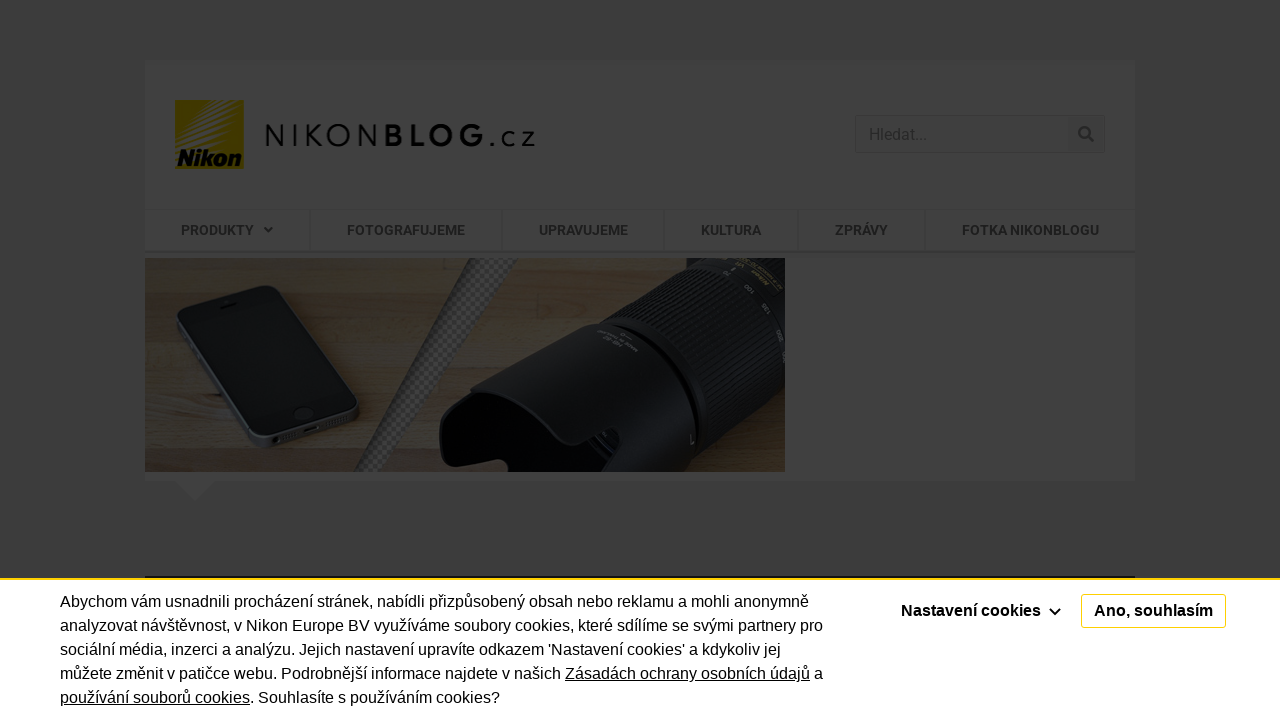

--- FILE ---
content_type: text/html; charset=UTF-8
request_url: https://nikonblog.cz/mimochodem-pomohou-nakonec-mobily-fotografii-aneb-vsechno-zle-je-k-necemu-dobre/dslr-vs-smartphone_perex/
body_size: 16289
content:
<!doctype html>
<html lang="cs">
<head>
	<meta charset="UTF-8">
	<meta name="viewport" content="width=device-width, initial-scale=1">
	<link rel="profile" href="http://gmpg.org/xfn/11">
	<meta name='robots' content='index, follow, max-image-preview:large, max-snippet:-1, max-video-preview:-1' />
	<style>img:is([sizes="auto" i], [sizes^="auto," i]) { contain-intrinsic-size: 3000px 1500px }</style>
	
	<!-- This site is optimized with the Yoast SEO plugin v26.4 - https://yoast.com/wordpress/plugins/seo/ -->
	<title>Mimochodem: Pomohou nakonec mobily fotografii? Aneb všechno zlé je k něčemu dobré &#060; Nikonblog.cz – všechno, co jste chtěli vědět o Nikonu</title>
	<link rel="canonical" href="https://nikonblog.cz/mimochodem-pomohou-nakonec-mobily-fotografii-aneb-vsechno-zle-je-k-necemu-dobre/dslr-vs-smartphone_perex/" />
	<meta property="og:locale" content="cs_CZ" />
	<meta property="og:type" content="article" />
	<meta property="og:title" content="Mimochodem: Pomohou nakonec mobily fotografii? Aneb všechno zlé je k něčemu dobré &#060; Nikonblog.cz – všechno, co jste chtěli vědět o Nikonu" />
	<meta property="og:url" content="https://nikonblog.cz/mimochodem-pomohou-nakonec-mobily-fotografii-aneb-vsechno-zle-je-k-necemu-dobre/dslr-vs-smartphone_perex/" />
	<meta property="og:site_name" content="Nikonblog.cz – všechno, co jste chtěli vědět o Nikonu" />
	<meta property="article:modified_time" content="2017-08-21T07:57:25+00:00" />
	<meta property="og:image" content="https://nikonblog.cz/mimochodem-pomohou-nakonec-mobily-fotografii-aneb-vsechno-zle-je-k-necemu-dobre/dslr-vs-smartphone_perex" />
	<meta property="og:image:width" content="640" />
	<meta property="og:image:height" content="214" />
	<meta property="og:image:type" content="image/jpeg" />
	<meta name="twitter:card" content="summary_large_image" />
	<script type="application/ld+json" class="yoast-schema-graph">{"@context":"https://schema.org","@graph":[{"@type":"WebPage","@id":"https://nikonblog.cz/mimochodem-pomohou-nakonec-mobily-fotografii-aneb-vsechno-zle-je-k-necemu-dobre/dslr-vs-smartphone_perex/","url":"https://nikonblog.cz/mimochodem-pomohou-nakonec-mobily-fotografii-aneb-vsechno-zle-je-k-necemu-dobre/dslr-vs-smartphone_perex/","name":"Mimochodem: Pomohou nakonec mobily fotografii? Aneb všechno zlé je k něčemu dobré &#060; Nikonblog.cz – všechno, co jste chtěli vědět o Nikonu","isPartOf":{"@id":"https://nikonblog.cz/#website"},"primaryImageOfPage":{"@id":"https://nikonblog.cz/mimochodem-pomohou-nakonec-mobily-fotografii-aneb-vsechno-zle-je-k-necemu-dobre/dslr-vs-smartphone_perex/#primaryimage"},"image":{"@id":"https://nikonblog.cz/mimochodem-pomohou-nakonec-mobily-fotografii-aneb-vsechno-zle-je-k-necemu-dobre/dslr-vs-smartphone_perex/#primaryimage"},"thumbnailUrl":"https://nikonblog.cz/wp-content/uploads/DSLR-vs-smartphone_perex.jpg","datePublished":"2017-08-21T07:55:53+00:00","dateModified":"2017-08-21T07:57:25+00:00","breadcrumb":{"@id":"https://nikonblog.cz/mimochodem-pomohou-nakonec-mobily-fotografii-aneb-vsechno-zle-je-k-necemu-dobre/dslr-vs-smartphone_perex/#breadcrumb"},"inLanguage":"cs","potentialAction":[{"@type":"ReadAction","target":["https://nikonblog.cz/mimochodem-pomohou-nakonec-mobily-fotografii-aneb-vsechno-zle-je-k-necemu-dobre/dslr-vs-smartphone_perex/"]}]},{"@type":"ImageObject","inLanguage":"cs","@id":"https://nikonblog.cz/mimochodem-pomohou-nakonec-mobily-fotografii-aneb-vsechno-zle-je-k-necemu-dobre/dslr-vs-smartphone_perex/#primaryimage","url":"https://nikonblog.cz/wp-content/uploads/DSLR-vs-smartphone_perex.jpg","contentUrl":"https://nikonblog.cz/wp-content/uploads/DSLR-vs-smartphone_perex.jpg","width":640,"height":214,"caption":"Mimochodem: Pomohou nakonec mobily fotografii? Aneb všechno zlé je k něčemu dobré"},{"@type":"BreadcrumbList","@id":"https://nikonblog.cz/mimochodem-pomohou-nakonec-mobily-fotografii-aneb-vsechno-zle-je-k-necemu-dobre/dslr-vs-smartphone_perex/#breadcrumb","itemListElement":[{"@type":"ListItem","position":1,"name":"Domů","item":"https://nikonblog.cz/"},{"@type":"ListItem","position":2,"name":"Mimochodem","item":"https://nikonblog.cz/category/mimochodem/"},{"@type":"ListItem","position":3,"name":"Mimochodem: Pomohou nakonec mobily fotografii? Aneb všechno zlé je k něčemu dobré","item":"https://nikonblog.cz/mimochodem-pomohou-nakonec-mobily-fotografii-aneb-vsechno-zle-je-k-necemu-dobre/"},{"@type":"ListItem","position":4,"name":"Mimochodem: Pomohou nakonec mobily fotografii? Aneb všechno zlé je k něčemu dobré"}]},{"@type":"WebSite","@id":"https://nikonblog.cz/#website","url":"https://nikonblog.cz/","name":"Nikonblog.cz – všechno, co jste chtěli vědět o Nikonu","description":"Fotografický svět Nikonu na jednom místě. Recenze fotoaparátů, objektivů a příslušenství, tipy a triky, rozhovory s fotografy, výstavy, prezentace.","publisher":{"@id":"https://nikonblog.cz/#organization"},"potentialAction":[{"@type":"SearchAction","target":{"@type":"EntryPoint","urlTemplate":"https://nikonblog.cz/?s={search_term_string}"},"query-input":{"@type":"PropertyValueSpecification","valueRequired":true,"valueName":"search_term_string"}}],"inLanguage":"cs"},{"@type":"Organization","@id":"https://nikonblog.cz/#organization","name":"Nikonblog.cz – všechno, co jste chtěli vědět o Nikonu","url":"https://nikonblog.cz/","logo":{"@type":"ImageObject","inLanguage":"cs","@id":"https://nikonblog.cz/#/schema/logo/image/","url":"https://nikonblog.cz/wp-content/uploads/NIKONBLOGcz.png","contentUrl":"https://nikonblog.cz/wp-content/uploads/NIKONBLOGcz.png","width":361,"height":69,"caption":"Nikonblog.cz – všechno, co jste chtěli vědět o Nikonu"},"image":{"@id":"https://nikonblog.cz/#/schema/logo/image/"}}]}</script>
	<!-- / Yoast SEO plugin. -->



<link rel="alternate" type="application/rss+xml" title="Nikonblog.cz – všechno, co jste chtěli vědět o Nikonu &raquo; RSS zdroj" href="https://nikonblog.cz/feed/" />
<link rel="alternate" type="application/rss+xml" title="Nikonblog.cz – všechno, co jste chtěli vědět o Nikonu &raquo; RSS komentářů" href="https://nikonblog.cz/comments/feed/" />
<link rel="alternate" type="text/calendar" title="Nikonblog.cz – všechno, co jste chtěli vědět o Nikonu &raquo; iCal zdroj" href="https://nikonblog.cz/udalosti/?ical=1" />
<link rel="alternate" type="application/rss+xml" title="Nikonblog.cz – všechno, co jste chtěli vědět o Nikonu &raquo; RSS komentářů pro Mimochodem: Pomohou nakonec mobily fotografii? Aneb všechno zlé je k něčemu dobré" href="https://nikonblog.cz/mimochodem-pomohou-nakonec-mobily-fotografii-aneb-vsechno-zle-je-k-necemu-dobre/dslr-vs-smartphone_perex/feed/" />
<link rel='stylesheet' id='mwl-css-css' href='https://nikonblog.cz/wp-content/themes/nikon/meow-lightbox/css/mwl.css?v=20230213-121318&#038;ver=2.0.4' type='text/css' media='screen' />
<link rel='stylesheet' id='wp-block-library-css' href='https://nikonblog.cz/wp-includes/css/dist/block-library/style.min.css?ver=9abfc41c5fe8d370d52a0348b3ec387f' type='text/css' media='all' />
<style id='classic-theme-styles-inline-css' type='text/css'>
/*! This file is auto-generated */
.wp-block-button__link{color:#fff;background-color:#32373c;border-radius:9999px;box-shadow:none;text-decoration:none;padding:calc(.667em + 2px) calc(1.333em + 2px);font-size:1.125em}.wp-block-file__button{background:#32373c;color:#fff;text-decoration:none}
</style>
<style id='global-styles-inline-css' type='text/css'>
:root{--wp--preset--aspect-ratio--square: 1;--wp--preset--aspect-ratio--4-3: 4/3;--wp--preset--aspect-ratio--3-4: 3/4;--wp--preset--aspect-ratio--3-2: 3/2;--wp--preset--aspect-ratio--2-3: 2/3;--wp--preset--aspect-ratio--16-9: 16/9;--wp--preset--aspect-ratio--9-16: 9/16;--wp--preset--color--black: #000000;--wp--preset--color--cyan-bluish-gray: #abb8c3;--wp--preset--color--white: #ffffff;--wp--preset--color--pale-pink: #f78da7;--wp--preset--color--vivid-red: #cf2e2e;--wp--preset--color--luminous-vivid-orange: #ff6900;--wp--preset--color--luminous-vivid-amber: #fcb900;--wp--preset--color--light-green-cyan: #7bdcb5;--wp--preset--color--vivid-green-cyan: #00d084;--wp--preset--color--pale-cyan-blue: #8ed1fc;--wp--preset--color--vivid-cyan-blue: #0693e3;--wp--preset--color--vivid-purple: #9b51e0;--wp--preset--gradient--vivid-cyan-blue-to-vivid-purple: linear-gradient(135deg,rgba(6,147,227,1) 0%,rgb(155,81,224) 100%);--wp--preset--gradient--light-green-cyan-to-vivid-green-cyan: linear-gradient(135deg,rgb(122,220,180) 0%,rgb(0,208,130) 100%);--wp--preset--gradient--luminous-vivid-amber-to-luminous-vivid-orange: linear-gradient(135deg,rgba(252,185,0,1) 0%,rgba(255,105,0,1) 100%);--wp--preset--gradient--luminous-vivid-orange-to-vivid-red: linear-gradient(135deg,rgba(255,105,0,1) 0%,rgb(207,46,46) 100%);--wp--preset--gradient--very-light-gray-to-cyan-bluish-gray: linear-gradient(135deg,rgb(238,238,238) 0%,rgb(169,184,195) 100%);--wp--preset--gradient--cool-to-warm-spectrum: linear-gradient(135deg,rgb(74,234,220) 0%,rgb(151,120,209) 20%,rgb(207,42,186) 40%,rgb(238,44,130) 60%,rgb(251,105,98) 80%,rgb(254,248,76) 100%);--wp--preset--gradient--blush-light-purple: linear-gradient(135deg,rgb(255,206,236) 0%,rgb(152,150,240) 100%);--wp--preset--gradient--blush-bordeaux: linear-gradient(135deg,rgb(254,205,165) 0%,rgb(254,45,45) 50%,rgb(107,0,62) 100%);--wp--preset--gradient--luminous-dusk: linear-gradient(135deg,rgb(255,203,112) 0%,rgb(199,81,192) 50%,rgb(65,88,208) 100%);--wp--preset--gradient--pale-ocean: linear-gradient(135deg,rgb(255,245,203) 0%,rgb(182,227,212) 50%,rgb(51,167,181) 100%);--wp--preset--gradient--electric-grass: linear-gradient(135deg,rgb(202,248,128) 0%,rgb(113,206,126) 100%);--wp--preset--gradient--midnight: linear-gradient(135deg,rgb(2,3,129) 0%,rgb(40,116,252) 100%);--wp--preset--font-size--small: 13px;--wp--preset--font-size--medium: 20px;--wp--preset--font-size--large: 36px;--wp--preset--font-size--x-large: 42px;--wp--preset--spacing--20: 0.44rem;--wp--preset--spacing--30: 0.67rem;--wp--preset--spacing--40: 1rem;--wp--preset--spacing--50: 1.5rem;--wp--preset--spacing--60: 2.25rem;--wp--preset--spacing--70: 3.38rem;--wp--preset--spacing--80: 5.06rem;--wp--preset--shadow--natural: 6px 6px 9px rgba(0, 0, 0, 0.2);--wp--preset--shadow--deep: 12px 12px 50px rgba(0, 0, 0, 0.4);--wp--preset--shadow--sharp: 6px 6px 0px rgba(0, 0, 0, 0.2);--wp--preset--shadow--outlined: 6px 6px 0px -3px rgba(255, 255, 255, 1), 6px 6px rgba(0, 0, 0, 1);--wp--preset--shadow--crisp: 6px 6px 0px rgba(0, 0, 0, 1);}:where(.is-layout-flex){gap: 0.5em;}:where(.is-layout-grid){gap: 0.5em;}body .is-layout-flex{display: flex;}.is-layout-flex{flex-wrap: wrap;align-items: center;}.is-layout-flex > :is(*, div){margin: 0;}body .is-layout-grid{display: grid;}.is-layout-grid > :is(*, div){margin: 0;}:where(.wp-block-columns.is-layout-flex){gap: 2em;}:where(.wp-block-columns.is-layout-grid){gap: 2em;}:where(.wp-block-post-template.is-layout-flex){gap: 1.25em;}:where(.wp-block-post-template.is-layout-grid){gap: 1.25em;}.has-black-color{color: var(--wp--preset--color--black) !important;}.has-cyan-bluish-gray-color{color: var(--wp--preset--color--cyan-bluish-gray) !important;}.has-white-color{color: var(--wp--preset--color--white) !important;}.has-pale-pink-color{color: var(--wp--preset--color--pale-pink) !important;}.has-vivid-red-color{color: var(--wp--preset--color--vivid-red) !important;}.has-luminous-vivid-orange-color{color: var(--wp--preset--color--luminous-vivid-orange) !important;}.has-luminous-vivid-amber-color{color: var(--wp--preset--color--luminous-vivid-amber) !important;}.has-light-green-cyan-color{color: var(--wp--preset--color--light-green-cyan) !important;}.has-vivid-green-cyan-color{color: var(--wp--preset--color--vivid-green-cyan) !important;}.has-pale-cyan-blue-color{color: var(--wp--preset--color--pale-cyan-blue) !important;}.has-vivid-cyan-blue-color{color: var(--wp--preset--color--vivid-cyan-blue) !important;}.has-vivid-purple-color{color: var(--wp--preset--color--vivid-purple) !important;}.has-black-background-color{background-color: var(--wp--preset--color--black) !important;}.has-cyan-bluish-gray-background-color{background-color: var(--wp--preset--color--cyan-bluish-gray) !important;}.has-white-background-color{background-color: var(--wp--preset--color--white) !important;}.has-pale-pink-background-color{background-color: var(--wp--preset--color--pale-pink) !important;}.has-vivid-red-background-color{background-color: var(--wp--preset--color--vivid-red) !important;}.has-luminous-vivid-orange-background-color{background-color: var(--wp--preset--color--luminous-vivid-orange) !important;}.has-luminous-vivid-amber-background-color{background-color: var(--wp--preset--color--luminous-vivid-amber) !important;}.has-light-green-cyan-background-color{background-color: var(--wp--preset--color--light-green-cyan) !important;}.has-vivid-green-cyan-background-color{background-color: var(--wp--preset--color--vivid-green-cyan) !important;}.has-pale-cyan-blue-background-color{background-color: var(--wp--preset--color--pale-cyan-blue) !important;}.has-vivid-cyan-blue-background-color{background-color: var(--wp--preset--color--vivid-cyan-blue) !important;}.has-vivid-purple-background-color{background-color: var(--wp--preset--color--vivid-purple) !important;}.has-black-border-color{border-color: var(--wp--preset--color--black) !important;}.has-cyan-bluish-gray-border-color{border-color: var(--wp--preset--color--cyan-bluish-gray) !important;}.has-white-border-color{border-color: var(--wp--preset--color--white) !important;}.has-pale-pink-border-color{border-color: var(--wp--preset--color--pale-pink) !important;}.has-vivid-red-border-color{border-color: var(--wp--preset--color--vivid-red) !important;}.has-luminous-vivid-orange-border-color{border-color: var(--wp--preset--color--luminous-vivid-orange) !important;}.has-luminous-vivid-amber-border-color{border-color: var(--wp--preset--color--luminous-vivid-amber) !important;}.has-light-green-cyan-border-color{border-color: var(--wp--preset--color--light-green-cyan) !important;}.has-vivid-green-cyan-border-color{border-color: var(--wp--preset--color--vivid-green-cyan) !important;}.has-pale-cyan-blue-border-color{border-color: var(--wp--preset--color--pale-cyan-blue) !important;}.has-vivid-cyan-blue-border-color{border-color: var(--wp--preset--color--vivid-cyan-blue) !important;}.has-vivid-purple-border-color{border-color: var(--wp--preset--color--vivid-purple) !important;}.has-vivid-cyan-blue-to-vivid-purple-gradient-background{background: var(--wp--preset--gradient--vivid-cyan-blue-to-vivid-purple) !important;}.has-light-green-cyan-to-vivid-green-cyan-gradient-background{background: var(--wp--preset--gradient--light-green-cyan-to-vivid-green-cyan) !important;}.has-luminous-vivid-amber-to-luminous-vivid-orange-gradient-background{background: var(--wp--preset--gradient--luminous-vivid-amber-to-luminous-vivid-orange) !important;}.has-luminous-vivid-orange-to-vivid-red-gradient-background{background: var(--wp--preset--gradient--luminous-vivid-orange-to-vivid-red) !important;}.has-very-light-gray-to-cyan-bluish-gray-gradient-background{background: var(--wp--preset--gradient--very-light-gray-to-cyan-bluish-gray) !important;}.has-cool-to-warm-spectrum-gradient-background{background: var(--wp--preset--gradient--cool-to-warm-spectrum) !important;}.has-blush-light-purple-gradient-background{background: var(--wp--preset--gradient--blush-light-purple) !important;}.has-blush-bordeaux-gradient-background{background: var(--wp--preset--gradient--blush-bordeaux) !important;}.has-luminous-dusk-gradient-background{background: var(--wp--preset--gradient--luminous-dusk) !important;}.has-pale-ocean-gradient-background{background: var(--wp--preset--gradient--pale-ocean) !important;}.has-electric-grass-gradient-background{background: var(--wp--preset--gradient--electric-grass) !important;}.has-midnight-gradient-background{background: var(--wp--preset--gradient--midnight) !important;}.has-small-font-size{font-size: var(--wp--preset--font-size--small) !important;}.has-medium-font-size{font-size: var(--wp--preset--font-size--medium) !important;}.has-large-font-size{font-size: var(--wp--preset--font-size--large) !important;}.has-x-large-font-size{font-size: var(--wp--preset--font-size--x-large) !important;}
:where(.wp-block-post-template.is-layout-flex){gap: 1.25em;}:where(.wp-block-post-template.is-layout-grid){gap: 1.25em;}
:where(.wp-block-columns.is-layout-flex){gap: 2em;}:where(.wp-block-columns.is-layout-grid){gap: 2em;}
:root :where(.wp-block-pullquote){font-size: 1.5em;line-height: 1.6;}
</style>
<link rel='stylesheet' id='twenty20-css' href='https://nikonblog.cz/wp-content/plugins/twenty20/assets/css/twenty20.css?ver=2.0.4' type='text/css' media='all' />
<link rel='stylesheet' id='tribe-events-v2-single-skeleton-css' href='https://nikonblog.cz/wp-content/plugins/the-events-calendar/build/css/tribe-events-single-skeleton.css?ver=6.15.12.2' type='text/css' media='all' />
<link rel='stylesheet' id='tribe-events-v2-single-skeleton-full-css' href='https://nikonblog.cz/wp-content/plugins/the-events-calendar/build/css/tribe-events-single-full.css?ver=6.15.12.2' type='text/css' media='all' />
<link rel='stylesheet' id='tec-events-elementor-widgets-base-styles-css' href='https://nikonblog.cz/wp-content/plugins/the-events-calendar/build/css/integrations/plugins/elementor/widgets/widget-base.css?ver=6.15.12.2' type='text/css' media='all' />
<link rel='stylesheet' id='parent-style-css' href='https://nikonblog.cz/wp-content/themes/elementor-hello-theme-master/style.css?ver=9abfc41c5fe8d370d52a0348b3ec387f' type='text/css' media='all' />
<link rel='stylesheet' id='child-theme-css-css' href='https://nikonblog.cz/wp-content/themes/nikon/style.css?ver=9abfc41c5fe8d370d52a0348b3ec387f' type='text/css' media='all' />
<link rel='stylesheet' id='hello-elementor-style-css' href='https://nikonblog.cz/wp-content/themes/nikon/style.css?ver=9abfc41c5fe8d370d52a0348b3ec387f' type='text/css' media='all' />
<link rel='stylesheet' id='elementor-frontend-css' href='https://nikonblog.cz/wp-content/plugins/elementor/assets/css/frontend.min.css?ver=3.33.2' type='text/css' media='all' />
<link rel='stylesheet' id='widget-image-css' href='https://nikonblog.cz/wp-content/plugins/elementor/assets/css/widget-image.min.css?ver=3.33.2' type='text/css' media='all' />
<link rel='stylesheet' id='widget-search-form-css' href='https://nikonblog.cz/wp-content/plugins/elementor-pro/assets/css/widget-search-form.min.css?ver=3.28.2' type='text/css' media='all' />
<link rel='stylesheet' id='elementor-icons-shared-0-css' href='https://nikonblog.cz/wp-content/plugins/elementor/assets/lib/font-awesome/css/fontawesome.min.css?ver=5.15.3' type='text/css' media='all' />
<link rel='stylesheet' id='elementor-icons-fa-solid-css' href='https://nikonblog.cz/wp-content/plugins/elementor/assets/lib/font-awesome/css/solid.min.css?ver=5.15.3' type='text/css' media='all' />
<link rel='stylesheet' id='widget-nav-menu-css' href='https://nikonblog.cz/wp-content/plugins/elementor-pro/assets/css/widget-nav-menu.min.css?ver=3.28.2' type='text/css' media='all' />
<link rel='stylesheet' id='widget-divider-css' href='https://nikonblog.cz/wp-content/plugins/elementor/assets/css/widget-divider.min.css?ver=3.33.2' type='text/css' media='all' />
<link rel='stylesheet' id='e-sticky-css' href='https://nikonblog.cz/wp-content/plugins/elementor-pro/assets/css/modules/sticky.min.css?ver=3.28.2' type='text/css' media='all' />
<link rel='stylesheet' id='e-motion-fx-css' href='https://nikonblog.cz/wp-content/plugins/elementor-pro/assets/css/modules/motion-fx.min.css?ver=3.28.2' type='text/css' media='all' />
<link rel='stylesheet' id='elementor-icons-css' href='https://nikonblog.cz/wp-content/plugins/elementor/assets/lib/eicons/css/elementor-icons.min.css?ver=5.44.0' type='text/css' media='all' />
<link rel='stylesheet' id='elementor-post-37154-css' href='https://nikonblog.cz/wp-content/uploads/elementor/css/post-37154.css?ver=1766310804' type='text/css' media='all' />
<link rel='stylesheet' id='elementor-post-31506-css' href='https://nikonblog.cz/wp-content/uploads/elementor/css/post-31506.css?ver=1766310804' type='text/css' media='all' />
<link rel='stylesheet' id='elementor-post-31508-css' href='https://nikonblog.cz/wp-content/uploads/elementor/css/post-31508.css?ver=1766310804' type='text/css' media='all' />
<link rel='stylesheet' id='elementor-gf-local-ptsanscaption-css' href='https://nikonblog.cz/wp-content/uploads/elementor/google-fonts/css/ptsanscaption.css?ver=1744193240' type='text/css' media='all' />
<link rel='stylesheet' id='elementor-gf-local-roboto-css' href='https://nikonblog.cz/wp-content/uploads/elementor/google-fonts/css/roboto.css?ver=1744193256' type='text/css' media='all' />
<script type="text/javascript" src="https://nikonblog.cz/wp-includes/js/jquery/jquery.min.js?ver=3.7.1" id="jquery-core-js"></script>
<script type="text/javascript" src="https://nikonblog.cz/wp-includes/js/jquery/jquery-migrate.min.js?ver=3.4.1" id="jquery-migrate-js"></script>
<script type="text/javascript" src="https://nikonblog.cz/wp-content/themes/nikon/meow-lightbox/js/touchswipe.min.js?v=20230213-121317&amp;ver=2.0.4" id="touchswipe-js"></script>
<script type="text/javascript" id="mwl-build-js-js-extra">
/* <![CDATA[ */
var mwl = {"plugin_url":"https:\/\/nikonblog.cz\/wp-content\/plugins\/data\/web\/virtuals\/315389\/virtual\/www\/wp-content\/themes\/nikon\/meow-lightbox\/","settings":{"theme":"dark","orientation":"","selector":".entry-content, .gallery, .mgl-gallery, .wp-block-gallery, .elementor-widget-text-editor, .elementor-widget-image, .elementor-widget-image-gallery","deep_linking":"","low_res_placeholder":"1","right_click_protection":false,"anti_selector":"header, footer, .ngg-fancybox","preloading":"","download_link":"1","caption_source":"description","animation":"zoomIn","exif":{"title":"1","caption":"1","camera":"","date":"","lens":"","shutter_speed":"","aperture":"","focal_length":"","iso":""},"slideshow":{"enabled":"","timer":"3000"},"map":{"enabled":"","api_key":"","style":null}}};
/* ]]> */
</script>
<script type="text/javascript" src="https://nikonblog.cz/wp-content/themes/nikon/meow-lightbox/dist/mwl-build2.js?v=20230213-121318&amp;ver=2.0.4" id="mwl-build-js-js"></script>
<link rel="https://api.w.org/" href="https://nikonblog.cz/wp-json/" /><link rel="alternate" title="JSON" type="application/json" href="https://nikonblog.cz/wp-json/wp/v2/media/22469" /><link rel="EditURI" type="application/rsd+xml" title="RSD" href="https://nikonblog.cz/xmlrpc.php?rsd" />

<link rel='shortlink' href='https://nikonblog.cz/?p=22469' />
<link rel="alternate" title="oEmbed (JSON)" type="application/json+oembed" href="https://nikonblog.cz/wp-json/oembed/1.0/embed?url=https%3A%2F%2Fnikonblog.cz%2Fmimochodem-pomohou-nakonec-mobily-fotografii-aneb-vsechno-zle-je-k-necemu-dobre%2Fdslr-vs-smartphone_perex%2F" />
<link rel="alternate" title="oEmbed (XML)" type="text/xml+oembed" href="https://nikonblog.cz/wp-json/oembed/1.0/embed?url=https%3A%2F%2Fnikonblog.cz%2Fmimochodem-pomohou-nakonec-mobily-fotografii-aneb-vsechno-zle-je-k-necemu-dobre%2Fdslr-vs-smartphone_perex%2F&#038;format=xml" />
<script type="text/javascript">
(function(url){
	if(/(?:Chrome\/26\.0\.1410\.63 Safari\/537\.31|WordfenceTestMonBot)/.test(navigator.userAgent)){ return; }
	var addEvent = function(evt, handler) {
		if (window.addEventListener) {
			document.addEventListener(evt, handler, false);
		} else if (window.attachEvent) {
			document.attachEvent('on' + evt, handler);
		}
	};
	var removeEvent = function(evt, handler) {
		if (window.removeEventListener) {
			document.removeEventListener(evt, handler, false);
		} else if (window.detachEvent) {
			document.detachEvent('on' + evt, handler);
		}
	};
	var evts = 'contextmenu dblclick drag dragend dragenter dragleave dragover dragstart drop keydown keypress keyup mousedown mousemove mouseout mouseover mouseup mousewheel scroll'.split(' ');
	var logHuman = function() {
		if (window.wfLogHumanRan) { return; }
		window.wfLogHumanRan = true;
		var wfscr = document.createElement('script');
		wfscr.type = 'text/javascript';
		wfscr.async = true;
		wfscr.src = url + '&r=' + Math.random();
		(document.getElementsByTagName('head')[0]||document.getElementsByTagName('body')[0]).appendChild(wfscr);
		for (var i = 0; i < evts.length; i++) {
			removeEvent(evts[i], logHuman);
		}
	};
	for (var i = 0; i < evts.length; i++) {
		addEvent(evts[i], logHuman);
	}
})('//nikonblog.cz/?wordfence_lh=1&hid=6E77EFBA16459E19A4B578C310537C4A');
</script><meta name="tec-api-version" content="v1"><meta name="tec-api-origin" content="https://nikonblog.cz"><link rel="alternate" href="https://nikonblog.cz/wp-json/tribe/events/v1/" /><meta name="generator" content="Elementor 3.33.2; features: additional_custom_breakpoints; settings: css_print_method-external, google_font-enabled, font_display-auto">
<style type="text/css">.recentcomments a{display:inline !important;padding:0 !important;margin:0 !important;}</style>			<style>
				.e-con.e-parent:nth-of-type(n+4):not(.e-lazyloaded):not(.e-no-lazyload),
				.e-con.e-parent:nth-of-type(n+4):not(.e-lazyloaded):not(.e-no-lazyload) * {
					background-image: none !important;
				}
				@media screen and (max-height: 1024px) {
					.e-con.e-parent:nth-of-type(n+3):not(.e-lazyloaded):not(.e-no-lazyload),
					.e-con.e-parent:nth-of-type(n+3):not(.e-lazyloaded):not(.e-no-lazyload) * {
						background-image: none !important;
					}
				}
				@media screen and (max-height: 640px) {
					.e-con.e-parent:nth-of-type(n+2):not(.e-lazyloaded):not(.e-no-lazyload),
					.e-con.e-parent:nth-of-type(n+2):not(.e-lazyloaded):not(.e-no-lazyload) * {
						background-image: none !important;
					}
				}
			</style>
			<link rel="icon" href="https://nikonblog.cz/wp-content/uploads/2020/11/cropped-favicon144-1-32x32.png" sizes="32x32" />
<link rel="icon" href="https://nikonblog.cz/wp-content/uploads/2020/11/cropped-favicon144-1-192x192.png" sizes="192x192" />
<link rel="apple-touch-icon" href="https://nikonblog.cz/wp-content/uploads/2020/11/cropped-favicon144-1-180x180.png" />
<meta name="msapplication-TileImage" content="https://nikonblog.cz/wp-content/uploads/2020/11/cropped-favicon144-1-270x270.png" />

	<!-- Global site tag (gtag.js) - Google Analytics -->
	<script async src="https://www.googletagmanager.com/gtag/js?id=UA-30709034-1"></script>
	<script>
	window.dataLayer = window.dataLayer || [];
	function gtag(){dataLayer.push(arguments);}
	gtag('js', new Date());

	gtag('config', 'UA-30709034-1');
	</script>

<meta name="generator" content="WP Rocket 3.20.1.2" data-wpr-features="wpr_preload_links wpr_desktop" /></head>
<body class="attachment wp-singular attachment-template-default single single-attachment postid-22469 attachmentid-22469 attachment-jpeg wp-custom-logo wp-theme-elementor-hello-theme-master wp-child-theme-nikon tribe-no-js elementor-default elementor-kit-37154">

		<div data-rocket-location-hash="f8ec3bee0a39e72641e6c4f6eb42594d" data-elementor-type="header" data-elementor-id="31506" class="elementor elementor-31506 elementor-location-header" data-elementor-post-type="elementor_library">
					<header class="elementor-section elementor-top-section elementor-element elementor-element-48c6a0ac elementor-section-content-middle elementor-section-height-min-height elementor-section-full_width elementor-section-height-default elementor-section-items-middle" data-id="48c6a0ac" data-element_type="section" id="header" data-settings="{&quot;background_background&quot;:&quot;classic&quot;}">
						<div data-rocket-location-hash="82f6c6a00e9a86a2eaa3cc6e8d136714" class="elementor-container elementor-column-gap-default">
					<div class="elementor-column elementor-col-50 elementor-top-column elementor-element elementor-element-3f6e0945" data-id="3f6e0945" data-element_type="column">
			<div class="elementor-widget-wrap elementor-element-populated">
						<div class="elementor-element elementor-element-60297f9a elementor-widget elementor-widget-theme-site-logo elementor-widget-image" data-id="60297f9a" data-element_type="widget" data-widget_type="theme-site-logo.default">
				<div class="elementor-widget-container">
											<a href="https://nikonblog.cz">
			<img width="361" height="69" src="https://nikonblog.cz/wp-content/uploads/NIKONBLOGcz.png" class="attachment-medium_large size-medium_large wp-image-25587" alt="NIKONBLOG.cz" data-mwl-img-id="25587" data-mwl-img-large="https://nikonblog.cz/wp-content/uploads/NIKONBLOGcz.png" />				</a>
											</div>
				</div>
					</div>
		</div>
				<div class="elementor-column elementor-col-50 elementor-top-column elementor-element elementor-element-114872fe" data-id="114872fe" data-element_type="column">
			<div class="elementor-widget-wrap elementor-element-populated">
						<div class="elementor-element elementor-element-4ba8725e elementor-widget__width-initial elementor-widget-mobile__width-inherit elementor-search-form--skin-classic elementor-search-form--button-type-icon elementor-search-form--icon-search elementor-widget elementor-widget-search-form" data-id="4ba8725e" data-element_type="widget" data-settings="{&quot;skin&quot;:&quot;classic&quot;}" data-widget_type="search-form.default">
				<div class="elementor-widget-container">
							<search role="search">
			<form class="elementor-search-form" action="https://nikonblog.cz" method="get">
												<div class="elementor-search-form__container">
					<label class="elementor-screen-only" for="elementor-search-form-4ba8725e">Search</label>

					
					<input id="elementor-search-form-4ba8725e" placeholder="Hledat..." class="elementor-search-form__input" type="search" name="s" value="">
					
											<button class="elementor-search-form__submit" type="submit" aria-label="Search">
															<i aria-hidden="true" class="fas fa-search"></i>													</button>
					
									</div>
			</form>
		</search>
						</div>
				</div>
					</div>
		</div>
					</div>
		</header>
				<nav class="elementor-section elementor-top-section elementor-element elementor-element-6af2c5c1 elementor-section-full_width elementor-section-height-default elementor-section-height-default" data-id="6af2c5c1" data-element_type="section" data-settings="{&quot;background_background&quot;:&quot;classic&quot;,&quot;sticky&quot;:&quot;top&quot;,&quot;sticky_on&quot;:[&quot;desktop&quot;,&quot;tablet&quot;,&quot;mobile&quot;],&quot;sticky_offset&quot;:0,&quot;sticky_effects_offset&quot;:0,&quot;sticky_anchor_link_offset&quot;:0}">
						<div class="elementor-container elementor-column-gap-no">
					<div class="elementor-column elementor-col-100 elementor-top-column elementor-element elementor-element-562aaee3" data-id="562aaee3" data-element_type="column">
			<div class="elementor-widget-wrap elementor-element-populated">
						<div class="elementor-element elementor-element-776b3ed elementor-nav-menu__align-justify elementor-nav-menu--stretch elementor-nav-menu__text-align-center main-header elementor-nav-menu--dropdown-tablet elementor-nav-menu--toggle elementor-nav-menu--burger elementor-widget elementor-widget-nav-menu" data-id="776b3ed" data-element_type="widget" data-settings="{&quot;full_width&quot;:&quot;stretch&quot;,&quot;submenu_icon&quot;:{&quot;value&quot;:&quot;&lt;i class=\&quot;fas fa-angle-down\&quot;&gt;&lt;\/i&gt;&quot;,&quot;library&quot;:&quot;fa-solid&quot;},&quot;layout&quot;:&quot;horizontal&quot;,&quot;toggle&quot;:&quot;burger&quot;}" data-widget_type="nav-menu.default">
				<div class="elementor-widget-container">
								<nav aria-label="Menu" class="elementor-nav-menu--main elementor-nav-menu__container elementor-nav-menu--layout-horizontal e--pointer-background e--animation-fade">
				<ul id="menu-1-776b3ed" class="elementor-nav-menu"><li class="menu-item menu-item-type-taxonomy menu-item-object-category menu-item-has-children menu-item-14624"><a href="https://nikonblog.cz/category/produkty/" class="elementor-item">PRODUKTY</a>
<ul class="sub-menu elementor-nav-menu--dropdown">
	<li class="menu-item menu-item-type-taxonomy menu-item-object-category menu-item-has-children menu-item-14630"><a href="https://nikonblog.cz/category/produkty/fotoaparaty/" class="elementor-sub-item">Fotoaparáty</a>
	<ul class="sub-menu elementor-nav-menu--dropdown">
		<li class="menu-item menu-item-type-taxonomy menu-item-object-category menu-item-14634"><a href="https://nikonblog.cz/category/produkty/fotoaparaty/dslr/" class="elementor-sub-item">DSLR</a></li>
		<li class="menu-item menu-item-type-taxonomy menu-item-object-category menu-item-25359"><a href="https://nikonblog.cz/category/produkty/fotoaparaty/nikon-z/" class="elementor-sub-item">Nikon Z</a></li>
		<li class="menu-item menu-item-type-taxonomy menu-item-object-category menu-item-14635"><a href="https://nikonblog.cz/category/produkty/fotoaparaty/nikon-1/" class="elementor-sub-item">NIKON 1</a></li>
		<li class="menu-item menu-item-type-taxonomy menu-item-object-category menu-item-14636"><a href="https://nikonblog.cz/category/produkty/fotoaparaty/coolpix/" class="elementor-sub-item">COOLPIX</a></li>
	</ul>
</li>
	<li class="menu-item menu-item-type-taxonomy menu-item-object-category menu-item-14631"><a href="https://nikonblog.cz/category/produkty/objektivy/" class="elementor-sub-item">Objektivy</a></li>
	<li class="menu-item menu-item-type-taxonomy menu-item-object-category menu-item-14633"><a href="https://nikonblog.cz/category/produkty/prislusenstvi/" class="elementor-sub-item">Příslušenství</a></li>
</ul>
</li>
<li class="menu-item menu-item-type-taxonomy menu-item-object-category menu-item-14607"><a href="https://nikonblog.cz/category/fotografujeme/" class="elementor-item">FOTOGRAFUJEME</a></li>
<li class="menu-item menu-item-type-taxonomy menu-item-object-category menu-item-14608"><a href="https://nikonblog.cz/category/upravujeme-fotografie/" class="elementor-item">UPRAVUJEME</a></li>
<li class="menu-item menu-item-type-taxonomy menu-item-object-category menu-item-14609"><a href="https://nikonblog.cz/category/kultura/" class="elementor-item">KULTURA</a></li>
<li class="menu-item menu-item-type-taxonomy menu-item-object-category menu-item-14610"><a href="https://nikonblog.cz/category/zpravy/" class="elementor-item">ZPRÁVY</a></li>
<li class="menu-item menu-item-type-taxonomy menu-item-object-category menu-item-14611"><a href="https://nikonblog.cz/category/fotka-tydne/" class="elementor-item">FOTKA NIKONBLOGU</a></li>
</ul>			</nav>
					<div class="elementor-menu-toggle" role="button" tabindex="0" aria-label="Menu Toggle" aria-expanded="false">
			<i aria-hidden="true" role="presentation" class="elementor-menu-toggle__icon--open eicon-menu-bar"></i><i aria-hidden="true" role="presentation" class="elementor-menu-toggle__icon--close eicon-close"></i>		</div>
					<nav class="elementor-nav-menu--dropdown elementor-nav-menu__container" aria-hidden="true">
				<ul id="menu-2-776b3ed" class="elementor-nav-menu"><li class="menu-item menu-item-type-taxonomy menu-item-object-category menu-item-has-children menu-item-14624"><a href="https://nikonblog.cz/category/produkty/" class="elementor-item" tabindex="-1">PRODUKTY</a>
<ul class="sub-menu elementor-nav-menu--dropdown">
	<li class="menu-item menu-item-type-taxonomy menu-item-object-category menu-item-has-children menu-item-14630"><a href="https://nikonblog.cz/category/produkty/fotoaparaty/" class="elementor-sub-item" tabindex="-1">Fotoaparáty</a>
	<ul class="sub-menu elementor-nav-menu--dropdown">
		<li class="menu-item menu-item-type-taxonomy menu-item-object-category menu-item-14634"><a href="https://nikonblog.cz/category/produkty/fotoaparaty/dslr/" class="elementor-sub-item" tabindex="-1">DSLR</a></li>
		<li class="menu-item menu-item-type-taxonomy menu-item-object-category menu-item-25359"><a href="https://nikonblog.cz/category/produkty/fotoaparaty/nikon-z/" class="elementor-sub-item" tabindex="-1">Nikon Z</a></li>
		<li class="menu-item menu-item-type-taxonomy menu-item-object-category menu-item-14635"><a href="https://nikonblog.cz/category/produkty/fotoaparaty/nikon-1/" class="elementor-sub-item" tabindex="-1">NIKON 1</a></li>
		<li class="menu-item menu-item-type-taxonomy menu-item-object-category menu-item-14636"><a href="https://nikonblog.cz/category/produkty/fotoaparaty/coolpix/" class="elementor-sub-item" tabindex="-1">COOLPIX</a></li>
	</ul>
</li>
	<li class="menu-item menu-item-type-taxonomy menu-item-object-category menu-item-14631"><a href="https://nikonblog.cz/category/produkty/objektivy/" class="elementor-sub-item" tabindex="-1">Objektivy</a></li>
	<li class="menu-item menu-item-type-taxonomy menu-item-object-category menu-item-14633"><a href="https://nikonblog.cz/category/produkty/prislusenstvi/" class="elementor-sub-item" tabindex="-1">Příslušenství</a></li>
</ul>
</li>
<li class="menu-item menu-item-type-taxonomy menu-item-object-category menu-item-14607"><a href="https://nikonblog.cz/category/fotografujeme/" class="elementor-item" tabindex="-1">FOTOGRAFUJEME</a></li>
<li class="menu-item menu-item-type-taxonomy menu-item-object-category menu-item-14608"><a href="https://nikonblog.cz/category/upravujeme-fotografie/" class="elementor-item" tabindex="-1">UPRAVUJEME</a></li>
<li class="menu-item menu-item-type-taxonomy menu-item-object-category menu-item-14609"><a href="https://nikonblog.cz/category/kultura/" class="elementor-item" tabindex="-1">KULTURA</a></li>
<li class="menu-item menu-item-type-taxonomy menu-item-object-category menu-item-14610"><a href="https://nikonblog.cz/category/zpravy/" class="elementor-item" tabindex="-1">ZPRÁVY</a></li>
<li class="menu-item menu-item-type-taxonomy menu-item-object-category menu-item-14611"><a href="https://nikonblog.cz/category/fotka-tydne/" class="elementor-item" tabindex="-1">FOTKA NIKONBLOGU</a></li>
</ul>			</nav>
						</div>
				</div>
				<div class="elementor-element elementor-element-7b75726 elementor-hidden-tablet elementor-hidden-phone elementor-widget-divider--view-line elementor-widget elementor-widget-divider" data-id="7b75726" data-element_type="widget" data-widget_type="divider.default">
				<div class="elementor-widget-container">
							<div class="elementor-divider">
			<span class="elementor-divider-separator">
						</span>
		</div>
						</div>
				</div>
					</div>
		</div>
					</div>
		</nav>
				</div>
		<!-- Google Tag Manager -->
<noscript><iframe src="//www.googletagmanager.com/ns.html?id=GTM-NWH9BZ"
height="0" width="0" style="display:none;visibility:hidden"></iframe></noscript>
<script>(function(w,d,s,l,i){w[l]=w[l]||[];w[l].push({'gtm.start':
new Date().getTime(),event:'gtm.js'});var f=d.getElementsByTagName(s)[0],
j=d.createElement(s),dl=l!='dataLayer'?'&l='+l:'';j.async=true;j.src=
'//www.googletagmanager.com/gtm.js?id='+i+dl;f.parentNode.insertBefore(j,f);
})(window,document,'script','dataLayer','GTM-NWH9BZ');</script>
<!-- End Google Tag Manager -->

<!-- Apploud cookie -->
<link rel="stylesheet" href="//cdn.apploud.cz/cookiebar/style.css">
<!-- Apploud cookie -->

<main data-rocket-location-hash="345285b875880aa246893b0984a7dcdf" id="main" class="site-main post-22469 attachment type-attachment status-inherit hentry" role="main">

	<div data-rocket-location-hash="3d643da528504e4be623eff3e109df56" class="page-content">
		<p class="attachment"><a href='https://nikonblog.cz/wp-content/uploads/DSLR-vs-smartphone_perex.jpg'><img fetchpriority="high" decoding="async" width="640" height="214" src="https://nikonblog.cz/wp-content/uploads/DSLR-vs-smartphone_perex.jpg" class="attachment-medium size-medium wp-image-22469" alt="Mimochodem: Pomohou nakonec mobily fotografii? Aneb všechno zlé je k něčemu dobré" data-mwl-img-id="22469" data-mwl-img-large="https://nikonblog.cz/wp-content/uploads/DSLR-vs-smartphone_perex.jpg" /></a></p>		<div data-rocket-location-hash="4790991c0689ffa48e96ce9747c35c37" class="post-tags">
					</div>
	</div>
</main>

<!-- Apploud cookie -->
<link rel="stylesheet" href="//cdn.apploud.cz/cookiebar/style.css">
<style scoped>
    .cookie-bar__btn {
        color: #000;
    }
</style>
<script>
	var Global = {};
    Global.cookieSettings = {
		"name": "nikonskola_cookie_consent",
		"blockPage": true,
		"color": "#fed000",
		"showCategories": true,
		"text": {
			"main": "Abychom vám usnadnili procházení stránek, nabídli přizpůsobený obsah nebo reklamu a mohli anonymně analyzovat návštěvnost, v Nikon Europe BV využíváme soubory cookies, které sdílíme se svými partnery pro sociální média, inzerci a analýzu. Jejich nastavení upravíte odkazem 'Nastavení cookies' a kdykoliv jej můžete změnit v patičce webu. Podrobnější informace najdete v našich <a href='https://www.nikon.cz/cs_CZ/footers/privacy_policy.page' target='_blank' class='cookie-bar__link'>Zásadách ochrany osobních údajů</a> a <a href='https://nikonblog.cz/oznameni-o-souborech-cookie/' target='_blank' class='cookie-bar__link'>používání souborů cookies</a>. Souhlasíte s používáním cookies?",
			"cta": {
				"agree": "Ano, souhlasím",
				"settings": "Nastavení cookies",
				"more": "Více informací"
			},
			"cookiesHeadline": "Použité soubory cookies"
		},
		"categories": [
			{
				"name": "Funkční cookies",
				"text": "Zprostředkovávají základní funkčnost stránky, web bez nich nemůže fungovat.",
				"cookies": ["nikonskola_cookie_consent", "currency", "PHPSESSID", "GPS", "PREF", "VISITOR_INFO1_LIVE", "YSC"],
				"consentEvent": null
			},
			{
				"name": "Analytické cookies",
				"text": "Počítají návštěvnost webu a sběrem anonymních statistik umožňují provozovateli lépe pochopit své návštěvníky a stránky tak neustále vylepšovat.",
				"cookies": ["IDE", "_dc_gtm_UA-62383344-1", "_ga", "_gat_UA-62383344-1", "_gid", "_hjIncludedInSample", "_ym_d", "_ym_isad", "_ym_uid", "_ym_visorc_47980730", "i", "yabs-sid", "yandexuid", "yp"],
				"consentEvent": "consent_given_analytics"
			},
			{
				"name": "Marketingové cookies",
				"text": "Shromažďují informace pro lepší přizpůsobení reklamy vašim zájmům, a to na těchto webových stránkách i mimo ně.",
				"cookies": ["IDE", "_dc_gtm_UA-62383344-1", "_fbp", "_ga", "_gid", "fr"],
				"consentEvent": "consent_given_marketing"
			}
		]
	};
</script>
<script src="//cdn.apploud.cz/cookiebar/main.js"></script>
<!-- Apploud cookie -->

		<div data-elementor-type="footer" data-elementor-id="31508" class="elementor elementor-31508 elementor-location-footer" data-elementor-post-type="elementor_library">
					<section class="elementor-section elementor-top-section elementor-element elementor-element-7e030d5 elementor-section-full_width elementor-section-content-middle elementor-section-height-default elementor-section-height-default" data-id="7e030d5" data-element_type="section" data-settings="{&quot;background_background&quot;:&quot;classic&quot;}">
						<div class="elementor-container elementor-column-gap-default">
					<div class="elementor-column elementor-col-66 elementor-top-column elementor-element elementor-element-f22fe0d" data-id="f22fe0d" data-element_type="column">
			<div class="elementor-widget-wrap elementor-element-populated">
						<div class="elementor-element elementor-element-1e406512 elementor-widget elementor-widget-text-editor" data-id="1e406512" data-element_type="widget" data-widget_type="text-editor.default">
				<div class="elementor-widget-container">
									<p>© 2016 Jsem Nikonblog.CZ. All Rights Reserved.</p>								</div>
				</div>
					</div>
		</div>
				<div class="elementor-column elementor-col-33 elementor-top-column elementor-element elementor-element-58fdad72" data-id="58fdad72" data-element_type="column">
			<div class="elementor-widget-wrap elementor-element-populated">
						<div class="elementor-element elementor-element-21ae4cbc elementor-nav-menu__align-end elementor-nav-menu--dropdown-none elementor-widget-mobile__width-auto elementor-widget elementor-widget-nav-menu" data-id="21ae4cbc" data-element_type="widget" data-settings="{&quot;submenu_icon&quot;:{&quot;value&quot;:&quot;&lt;i class=\&quot;\&quot;&gt;&lt;\/i&gt;&quot;,&quot;library&quot;:&quot;&quot;},&quot;layout&quot;:&quot;horizontal&quot;}" data-widget_type="nav-menu.default">
				<div class="elementor-widget-container">
								<nav aria-label="Menu" class="elementor-nav-menu--main elementor-nav-menu__container elementor-nav-menu--layout-horizontal e--pointer-none">
				<ul id="menu-1-21ae4cbc" class="elementor-nav-menu"><li class="menu-item menu-item-type-post_type menu-item-object-page menu-item-14612"><a href="https://nikonblog.cz/o-nas-kontakt/" class="elementor-item">O nás | Kontakt</a></li>
</ul>			</nav>
						<nav class="elementor-nav-menu--dropdown elementor-nav-menu__container" aria-hidden="true">
				<ul id="menu-2-21ae4cbc" class="elementor-nav-menu"><li class="menu-item menu-item-type-post_type menu-item-object-page menu-item-14612"><a href="https://nikonblog.cz/o-nas-kontakt/" class="elementor-item" tabindex="-1">O nás | Kontakt</a></li>
</ul>			</nav>
						</div>
				</div>
				<div class="elementor-element elementor-element-15a725a2 elementor-widget__width-auto elementor-fixed elementor-view-default elementor-widget elementor-widget-icon" data-id="15a725a2" data-element_type="widget" data-settings="{&quot;motion_fx_motion_fx_scrolling&quot;:&quot;yes&quot;,&quot;motion_fx_opacity_effect&quot;:&quot;yes&quot;,&quot;motion_fx_opacity_range&quot;:{&quot;unit&quot;:&quot;%&quot;,&quot;size&quot;:&quot;&quot;,&quot;sizes&quot;:{&quot;start&quot;:10,&quot;end&quot;:10}},&quot;_position&quot;:&quot;fixed&quot;,&quot;motion_fx_opacity_direction&quot;:&quot;out-in&quot;,&quot;motion_fx_opacity_level&quot;:{&quot;unit&quot;:&quot;px&quot;,&quot;size&quot;:10,&quot;sizes&quot;:[]},&quot;motion_fx_devices&quot;:[&quot;desktop&quot;,&quot;tablet&quot;,&quot;mobile&quot;]}" data-widget_type="icon.default">
				<div class="elementor-widget-container">
							<div class="elementor-icon-wrapper">
			<a class="elementor-icon" href="#header">
			<i aria-hidden="true" class="fas fa-arrow-circle-up"></i>			</a>
		</div>
						</div>
				</div>
					</div>
		</div>
					</div>
		</section>
				<section class="elementor-section elementor-top-section elementor-element elementor-element-6569eb0 elementor-section-full_width elementor-section-content-middle elementor-section-height-default elementor-section-height-default" data-id="6569eb0" data-element_type="section" data-settings="{&quot;background_background&quot;:&quot;classic&quot;}">
						<div class="elementor-container elementor-column-gap-default">
					<div class="elementor-column elementor-col-100 elementor-top-column elementor-element elementor-element-f0442ec" data-id="f0442ec" data-element_type="column">
			<div class="elementor-widget-wrap elementor-element-populated">
						<div class="elementor-element elementor-element-6be4f9e elementor-widget elementor-widget-text-editor" data-id="6be4f9e" data-element_type="widget" data-widget_type="text-editor.default">
				<div class="elementor-widget-container">
									<p style="text-align: left;"><span style="color: #999999;"><a style="color: #999999;" href="https://nikonblog.cz/oznameni-o-souborech-cookie/" target="_blank" rel="noopener"><strong>Oznámení o souborech cookie</strong></a></span></p><p style="text-align: right;"><span style="color: #999999;"><a style="color: #999999;" href="https://www.nikon.cz/cs_CZ/footers/privacy_policy.page" target="_blank" rel="noopener"><strong>Oznámení o ochraně soukromí</strong></a></span></p>								</div>
				</div>
					</div>
		</div>
					</div>
		</section>
				</div>
		
<script type="speculationrules">
{"prefetch":[{"source":"document","where":{"and":[{"href_matches":"\/*"},{"not":{"href_matches":["\/wp-*.php","\/wp-admin\/*","\/wp-content\/uploads\/*","\/wp-content\/*","\/wp-content\/plugins\/*","\/wp-content\/themes\/nikon\/*","\/wp-content\/themes\/elementor-hello-theme-master\/*","\/*\\?(.+)"]}},{"not":{"selector_matches":"a[rel~=\"nofollow\"]"}},{"not":{"selector_matches":".no-prefetch, .no-prefetch a"}}]},"eagerness":"conservative"}]}
</script>
		<script>
		( function ( body ) {
			'use strict';
			body.className = body.className.replace( /\btribe-no-js\b/, 'tribe-js' );
		} )( document.body );
		</script>
		<script> /* <![CDATA[ */var tribe_l10n_datatables = {"aria":{"sort_ascending":": activate to sort column ascending","sort_descending":": activate to sort column descending"},"length_menu":"Show _MENU_ entries","empty_table":"No data available in table","info":"Showing _START_ to _END_ of _TOTAL_ entries","info_empty":"Showing 0 to 0 of 0 entries","info_filtered":"(filtered from _MAX_ total entries)","zero_records":"No matching records found","search":"Search:","all_selected_text":"All items on this page were selected. ","select_all_link":"Select all pages","clear_selection":"Clear Selection.","pagination":{"all":"All","next":"Next","previous":"Previous"},"select":{"rows":{"0":"","_":": Selected %d rows","1":": Selected 1 row"}},"datepicker":{"dayNames":["Ned\u011ble","Pond\u011bl\u00ed","\u00dater\u00fd","St\u0159eda","\u010ctvrtek","P\u00e1tek","Sobota"],"dayNamesShort":["Ne","Po","\u00dat","St","\u010ct","P\u00e1","So"],"dayNamesMin":["Ne","Po","\u00dat","St","\u010ct","P\u00e1","So"],"monthNames":["Leden","\u00danor","B\u0159ezen","Duben","Kv\u011bten","\u010cerven","\u010cervenec","Srpen","Z\u00e1\u0159\u00ed","\u0158\u00edjen","Listopad","Prosinec"],"monthNamesShort":["Leden","\u00danor","B\u0159ezen","Duben","Kv\u011bten","\u010cerven","\u010cervenec","Srpen","Z\u00e1\u0159\u00ed","\u0158\u00edjen","Listopad","Prosinec"],"monthNamesMin":["Led","\u00dano","B\u0159e","Dub","Kv\u011b","\u010cvn","\u010cvc","Srp","Z\u00e1\u0159","\u0158\u00edj","Lis","Pro"],"nextText":"Next","prevText":"Prev","currentText":"Today","closeText":"Done","today":"Today","clear":"Clear"}};/* ]]> */ </script>			<script>
				const lazyloadRunObserver = () => {
					const lazyloadBackgrounds = document.querySelectorAll( `.e-con.e-parent:not(.e-lazyloaded)` );
					const lazyloadBackgroundObserver = new IntersectionObserver( ( entries ) => {
						entries.forEach( ( entry ) => {
							if ( entry.isIntersecting ) {
								let lazyloadBackground = entry.target;
								if( lazyloadBackground ) {
									lazyloadBackground.classList.add( 'e-lazyloaded' );
								}
								lazyloadBackgroundObserver.unobserve( entry.target );
							}
						});
					}, { rootMargin: '200px 0px 200px 0px' } );
					lazyloadBackgrounds.forEach( ( lazyloadBackground ) => {
						lazyloadBackgroundObserver.observe( lazyloadBackground );
					} );
				};
				const events = [
					'DOMContentLoaded',
					'elementor/lazyload/observe',
				];
				events.forEach( ( event ) => {
					document.addEventListener( event, lazyloadRunObserver );
				} );
			</script>
			<script type="text/javascript" src="https://nikonblog.cz/wp-content/plugins/the-events-calendar/common/build/js/user-agent.js?ver=da75d0bdea6dde3898df" id="tec-user-agent-js"></script>
<script type="text/javascript" src="https://nikonblog.cz/wp-content/plugins/twenty20/assets/js/jquery.event.move.js?ver=2.0.4" id="twenty20-eventmove-js"></script>
<script type="text/javascript" src="https://nikonblog.cz/wp-content/plugins/twenty20/assets/js/jquery.twenty20.js?ver=2.0.4" id="twenty20-js"></script>
<script type="text/javascript" id="twenty20-js-after">
/* <![CDATA[ */
    jQuery(function($) {
      // Re-init any uninitialized containers
      function checkUninitialized() {
        $(".twentytwenty-container:not([data-twenty20-init])").each(function() {
          var $container = $(this);
          if($container.find("img").length === 2) {
            $container.trigger("twenty20-init");
          }
        });
      }
      
      // Check periodically for the first few seconds
      var checkInterval = setInterval(checkUninitialized, 500);
      setTimeout(function() {
        clearInterval(checkInterval);
      }, 5000);
    });
  
/* ]]> */
</script>
<script type="text/javascript" id="tptn_tracker-js-extra">
/* <![CDATA[ */
var ajax_tptn_tracker = {"ajax_url":"https:\/\/nikonblog.cz\/","top_ten_id":"22469","top_ten_blog_id":"1","activate_counter":"11","top_ten_debug":"0","tptn_rnd":"1717551502"};
/* ]]> */
</script>
<script type="text/javascript" src="https://nikonblog.cz/wp-content/plugins/top-10/includes/js/top-10-tracker.min.js?ver=4.1.1" id="tptn_tracker-js"></script>
<script type="text/javascript" id="rocket-browser-checker-js-after">
/* <![CDATA[ */
"use strict";var _createClass=function(){function defineProperties(target,props){for(var i=0;i<props.length;i++){var descriptor=props[i];descriptor.enumerable=descriptor.enumerable||!1,descriptor.configurable=!0,"value"in descriptor&&(descriptor.writable=!0),Object.defineProperty(target,descriptor.key,descriptor)}}return function(Constructor,protoProps,staticProps){return protoProps&&defineProperties(Constructor.prototype,protoProps),staticProps&&defineProperties(Constructor,staticProps),Constructor}}();function _classCallCheck(instance,Constructor){if(!(instance instanceof Constructor))throw new TypeError("Cannot call a class as a function")}var RocketBrowserCompatibilityChecker=function(){function RocketBrowserCompatibilityChecker(options){_classCallCheck(this,RocketBrowserCompatibilityChecker),this.passiveSupported=!1,this._checkPassiveOption(this),this.options=!!this.passiveSupported&&options}return _createClass(RocketBrowserCompatibilityChecker,[{key:"_checkPassiveOption",value:function(self){try{var options={get passive(){return!(self.passiveSupported=!0)}};window.addEventListener("test",null,options),window.removeEventListener("test",null,options)}catch(err){self.passiveSupported=!1}}},{key:"initRequestIdleCallback",value:function(){!1 in window&&(window.requestIdleCallback=function(cb){var start=Date.now();return setTimeout(function(){cb({didTimeout:!1,timeRemaining:function(){return Math.max(0,50-(Date.now()-start))}})},1)}),!1 in window&&(window.cancelIdleCallback=function(id){return clearTimeout(id)})}},{key:"isDataSaverModeOn",value:function(){return"connection"in navigator&&!0===navigator.connection.saveData}},{key:"supportsLinkPrefetch",value:function(){var elem=document.createElement("link");return elem.relList&&elem.relList.supports&&elem.relList.supports("prefetch")&&window.IntersectionObserver&&"isIntersecting"in IntersectionObserverEntry.prototype}},{key:"isSlowConnection",value:function(){return"connection"in navigator&&"effectiveType"in navigator.connection&&("2g"===navigator.connection.effectiveType||"slow-2g"===navigator.connection.effectiveType)}}]),RocketBrowserCompatibilityChecker}();
/* ]]> */
</script>
<script type="text/javascript" id="rocket-preload-links-js-extra">
/* <![CDATA[ */
var RocketPreloadLinksConfig = {"excludeUris":"\/(?:.+\/)?feed(?:\/(?:.+\/?)?)?$|\/(?:.+\/)?embed\/|\/(index.php\/)?(.*)wp-json(\/.*|$)|\/refer\/|\/go\/|\/recommend\/|\/recommends\/","usesTrailingSlash":"1","imageExt":"jpg|jpeg|gif|png|tiff|bmp|webp|avif|pdf|doc|docx|xls|xlsx|php","fileExt":"jpg|jpeg|gif|png|tiff|bmp|webp|avif|pdf|doc|docx|xls|xlsx|php|html|htm","siteUrl":"https:\/\/nikonblog.cz","onHoverDelay":"100","rateThrottle":"3"};
/* ]]> */
</script>
<script type="text/javascript" id="rocket-preload-links-js-after">
/* <![CDATA[ */
(function() {
"use strict";var r="function"==typeof Symbol&&"symbol"==typeof Symbol.iterator?function(e){return typeof e}:function(e){return e&&"function"==typeof Symbol&&e.constructor===Symbol&&e!==Symbol.prototype?"symbol":typeof e},e=function(){function i(e,t){for(var n=0;n<t.length;n++){var i=t[n];i.enumerable=i.enumerable||!1,i.configurable=!0,"value"in i&&(i.writable=!0),Object.defineProperty(e,i.key,i)}}return function(e,t,n){return t&&i(e.prototype,t),n&&i(e,n),e}}();function i(e,t){if(!(e instanceof t))throw new TypeError("Cannot call a class as a function")}var t=function(){function n(e,t){i(this,n),this.browser=e,this.config=t,this.options=this.browser.options,this.prefetched=new Set,this.eventTime=null,this.threshold=1111,this.numOnHover=0}return e(n,[{key:"init",value:function(){!this.browser.supportsLinkPrefetch()||this.browser.isDataSaverModeOn()||this.browser.isSlowConnection()||(this.regex={excludeUris:RegExp(this.config.excludeUris,"i"),images:RegExp(".("+this.config.imageExt+")$","i"),fileExt:RegExp(".("+this.config.fileExt+")$","i")},this._initListeners(this))}},{key:"_initListeners",value:function(e){-1<this.config.onHoverDelay&&document.addEventListener("mouseover",e.listener.bind(e),e.listenerOptions),document.addEventListener("mousedown",e.listener.bind(e),e.listenerOptions),document.addEventListener("touchstart",e.listener.bind(e),e.listenerOptions)}},{key:"listener",value:function(e){var t=e.target.closest("a"),n=this._prepareUrl(t);if(null!==n)switch(e.type){case"mousedown":case"touchstart":this._addPrefetchLink(n);break;case"mouseover":this._earlyPrefetch(t,n,"mouseout")}}},{key:"_earlyPrefetch",value:function(t,e,n){var i=this,r=setTimeout(function(){if(r=null,0===i.numOnHover)setTimeout(function(){return i.numOnHover=0},1e3);else if(i.numOnHover>i.config.rateThrottle)return;i.numOnHover++,i._addPrefetchLink(e)},this.config.onHoverDelay);t.addEventListener(n,function e(){t.removeEventListener(n,e,{passive:!0}),null!==r&&(clearTimeout(r),r=null)},{passive:!0})}},{key:"_addPrefetchLink",value:function(i){return this.prefetched.add(i.href),new Promise(function(e,t){var n=document.createElement("link");n.rel="prefetch",n.href=i.href,n.onload=e,n.onerror=t,document.head.appendChild(n)}).catch(function(){})}},{key:"_prepareUrl",value:function(e){if(null===e||"object"!==(void 0===e?"undefined":r(e))||!1 in e||-1===["http:","https:"].indexOf(e.protocol))return null;var t=e.href.substring(0,this.config.siteUrl.length),n=this._getPathname(e.href,t),i={original:e.href,protocol:e.protocol,origin:t,pathname:n,href:t+n};return this._isLinkOk(i)?i:null}},{key:"_getPathname",value:function(e,t){var n=t?e.substring(this.config.siteUrl.length):e;return n.startsWith("/")||(n="/"+n),this._shouldAddTrailingSlash(n)?n+"/":n}},{key:"_shouldAddTrailingSlash",value:function(e){return this.config.usesTrailingSlash&&!e.endsWith("/")&&!this.regex.fileExt.test(e)}},{key:"_isLinkOk",value:function(e){return null!==e&&"object"===(void 0===e?"undefined":r(e))&&(!this.prefetched.has(e.href)&&e.origin===this.config.siteUrl&&-1===e.href.indexOf("?")&&-1===e.href.indexOf("#")&&!this.regex.excludeUris.test(e.href)&&!this.regex.images.test(e.href))}}],[{key:"run",value:function(){"undefined"!=typeof RocketPreloadLinksConfig&&new n(new RocketBrowserCompatibilityChecker({capture:!0,passive:!0}),RocketPreloadLinksConfig).init()}}]),n}();t.run();
}());
/* ]]> */
</script>
<script type="text/javascript" src="https://nikonblog.cz/wp-content/plugins/elementor/assets/js/webpack.runtime.min.js?ver=3.33.2" id="elementor-webpack-runtime-js"></script>
<script type="text/javascript" src="https://nikonblog.cz/wp-content/plugins/elementor/assets/js/frontend-modules.min.js?ver=3.33.2" id="elementor-frontend-modules-js"></script>
<script type="text/javascript" src="https://nikonblog.cz/wp-includes/js/jquery/ui/core.min.js?ver=1.13.3" id="jquery-ui-core-js"></script>
<script type="text/javascript" id="elementor-frontend-js-before">
/* <![CDATA[ */
var elementorFrontendConfig = {"environmentMode":{"edit":false,"wpPreview":false,"isScriptDebug":false},"i18n":{"shareOnFacebook":"Sd\u00edlet na Facebooku","shareOnTwitter":"Sd\u00edlet na Twitteru","pinIt":"P\u0159ipnout na Pintereset","download":"St\u00e1hnout","downloadImage":"St\u00e1hnout obr\u00e1zek","fullscreen":"Cel\u00e1 obrazovka","zoom":"P\u0159ibl\u00ed\u017een\u00ed","share":"Sd\u00edlet","playVideo":"P\u0159ehr\u00e1t video","previous":"P\u0159edchoz\u00ed","next":"Dal\u0161\u00ed","close":"Zav\u0159\u00edt","a11yCarouselPrevSlideMessage":"P\u0159edchoz\u00ed sn\u00edmek","a11yCarouselNextSlideMessage":"Dal\u0161\u00ed sn\u00edmek","a11yCarouselFirstSlideMessage":"Toto je prvn\u00ed sn\u00edmek","a11yCarouselLastSlideMessage":"Toto je posledn\u00ed sn\u00edmek","a11yCarouselPaginationBulletMessage":"P\u0159ej\u00edt na sn\u00edmek"},"is_rtl":false,"breakpoints":{"xs":0,"sm":480,"md":768,"lg":1025,"xl":1440,"xxl":1600},"responsive":{"breakpoints":{"mobile":{"label":"Mobil na v\u00fd\u0161ku","value":767,"default_value":767,"direction":"max","is_enabled":true},"mobile_extra":{"label":"Mobil na \u0161\u00ed\u0159ku","value":880,"default_value":880,"direction":"max","is_enabled":false},"tablet":{"label":"Tablet na v\u00fd\u0161ku","value":1024,"default_value":1024,"direction":"max","is_enabled":true},"tablet_extra":{"label":"Tablet na \u0161\u00ed\u0159ku","value":1200,"default_value":1200,"direction":"max","is_enabled":false},"laptop":{"label":"Notebook","value":1366,"default_value":1366,"direction":"max","is_enabled":false},"widescreen":{"label":"\u0160iroko\u00fahl\u00fd","value":2400,"default_value":2400,"direction":"min","is_enabled":false}},
"hasCustomBreakpoints":false},"version":"3.33.2","is_static":false,"experimentalFeatures":{"additional_custom_breakpoints":true,"theme_builder_v2":true,"home_screen":true,"global_classes_should_enforce_capabilities":true,"e_variables":true,"cloud-library":true,"e_opt_in_v4_page":true,"import-export-customization":true},"urls":{"assets":"https:\/\/nikonblog.cz\/wp-content\/plugins\/elementor\/assets\/","ajaxurl":"https:\/\/nikonblog.cz\/wp-admin\/admin-ajax.php","uploadUrl":"https:\/\/nikonblog.cz\/wp-content\/uploads"},"nonces":{"floatingButtonsClickTracking":"e910ea8df3"},"swiperClass":"swiper","settings":{"page":[],"editorPreferences":[]},"kit":{"active_breakpoints":["viewport_mobile","viewport_tablet"],"lightbox_enable_counter":"yes","lightbox_enable_fullscreen":"yes","lightbox_enable_zoom":"yes","lightbox_enable_share":"yes","lightbox_title_src":"title","lightbox_description_src":"description"},"post":{"id":22469,"title":"Mimochodem%3A%20Pomohou%20nakonec%20mobily%20fotografii%3F%20Aneb%20v%C5%A1echno%20zl%C3%A9%20je%20k%20n%C4%9B%C4%8Demu%20dobr%C3%A9%20%3C%20Nikonblog.cz%20%E2%80%93%20v%C5%A1echno%2C%20co%20jste%20cht%C4%9Bli%20v%C4%9Bd%C4%9Bt%20o%20Nikonu","excerpt":"","featuredImage":false}};
/* ]]> */
</script>
<script type="text/javascript" src="https://nikonblog.cz/wp-content/plugins/elementor/assets/js/frontend.min.js?ver=3.33.2" id="elementor-frontend-js"></script>
<script type="text/javascript" src="https://nikonblog.cz/wp-content/plugins/elementor-pro/assets/lib/smartmenus/jquery.smartmenus.min.js?ver=1.2.1" id="smartmenus-js"></script>
<script type="text/javascript" src="https://nikonblog.cz/wp-content/plugins/elementor-pro/assets/lib/sticky/jquery.sticky.min.js?ver=3.28.2" id="e-sticky-js"></script>
<script type="text/javascript" src="https://nikonblog.cz/wp-content/plugins/elementor-pro/assets/js/webpack-pro.runtime.min.js?ver=3.28.2" id="elementor-pro-webpack-runtime-js"></script>
<script type="text/javascript" src="https://nikonblog.cz/wp-includes/js/dist/hooks.min.js?ver=4d63a3d491d11ffd8ac6" id="wp-hooks-js"></script>
<script type="text/javascript" src="https://nikonblog.cz/wp-includes/js/dist/i18n.min.js?ver=5e580eb46a90c2b997e6" id="wp-i18n-js"></script>
<script type="text/javascript" id="wp-i18n-js-after">
/* <![CDATA[ */
wp.i18n.setLocaleData( { 'text direction\u0004ltr': [ 'ltr' ] } );
/* ]]> */
</script>
<script type="text/javascript" id="elementor-pro-frontend-js-before">
/* <![CDATA[ */
var ElementorProFrontendConfig = {"ajaxurl":"https:\/\/nikonblog.cz\/wp-admin\/admin-ajax.php","nonce":"24862b6261","urls":{"assets":"https:\/\/nikonblog.cz\/wp-content\/plugins\/elementor-pro\/assets\/","rest":"https:\/\/nikonblog.cz\/wp-json\/"},"settings":{"lazy_load_background_images":true},"popup":{"hasPopUps":false},"shareButtonsNetworks":{"facebook":{"title":"Facebook","has_counter":true},"twitter":{"title":"Twitter"},"linkedin":{"title":"LinkedIn","has_counter":true},"pinterest":{"title":"Pinterest","has_counter":true},"reddit":{"title":"Reddit","has_counter":true},"vk":{"title":"VK","has_counter":true},"odnoklassniki":{"title":"OK","has_counter":true},"tumblr":{"title":"Tumblr"},"digg":{"title":"Digg"},"skype":{"title":"Skype"},"stumbleupon":{"title":"StumbleUpon","has_counter":true},"mix":{"title":"Mix"},"telegram":{"title":"Telegram"},"pocket":{"title":"Pocket","has_counter":true},"xing":{"title":"XING","has_counter":true},"whatsapp":{"title":"WhatsApp"},"email":{"title":"Email"},"print":{"title":"Print"},"x-twitter":{"title":"X"},"threads":{"title":"Threads"}},
"facebook_sdk":{"lang":"cs_CZ","app_id":""},"lottie":{"defaultAnimationUrl":"https:\/\/nikonblog.cz\/wp-content\/plugins\/elementor-pro\/modules\/lottie\/assets\/animations\/default.json"}};
/* ]]> */
</script>
<script type="text/javascript" src="https://nikonblog.cz/wp-content/plugins/elementor-pro/assets/js/frontend.min.js?ver=3.28.2" id="elementor-pro-frontend-js"></script>
<script type="text/javascript" src="https://nikonblog.cz/wp-content/plugins/elementor-pro/assets/js/elements-handlers.min.js?ver=3.28.2" id="pro-elements-handlers-js"></script>
<script type="application/javascript">
var mwl_data = {"22469":{"success":true,"file":"https:\/\/nikonblog.cz\/wp-content\/uploads\/DSLR-vs-smartphone_perex.jpg","file_srcset":null,"file_sizes":null,"dimension":{"width":640,"height":214},"data":{"id":22469,"title":"Mimochodem: Pomohou nakonec mobily fotografii? Aneb v\u0161echno zl\u00e9 je k n\u011b\u010demu dobr\u00e9","caption":"","description":"","gps":"N\/A","copyright":"N\/A","camera":"N\/A","date":0,"lens":"N\/A","aperture":"N\/A","focal_length":"N\/A","iso":"N\/A","shutter_speed":"N\/A"}},"25587":{"success":true,"file":"https:\/\/nikonblog.cz\/wp-content\/uploads\/NIKONBLOGcz.png","file_srcset":null,"file_sizes":null,"dimension":{"width":361,"height":69},"data":{"id":25587,"title":"NIKONBLOG.cz","caption":"","description":"","gps":"N\/A","copyright":"N\/A","camera":"N\/A","date":0,"lens":"N\/A","aperture":"N\/A","focal_length":"N\/A","iso":"N\/A","shutter_speed":"N\/A"}}};
</script>

<script>var rocket_beacon_data = {"ajax_url":"https:\/\/nikonblog.cz\/wp-admin\/admin-ajax.php","nonce":"35447519e4","url":"https:\/\/nikonblog.cz\/mimochodem-pomohou-nakonec-mobily-fotografii-aneb-vsechno-zle-je-k-necemu-dobre\/dslr-vs-smartphone_perex","is_mobile":false,"width_threshold":1600,"height_threshold":700,"delay":500,"debug":null,"status":{"atf":true,"lrc":true,"preconnect_external_domain":true},"elements":"img, video, picture, p, main, div, li, svg, section, header, span","lrc_threshold":1800,"preconnect_external_domain_elements":["link","script","iframe"],"preconnect_external_domain_exclusions":["static.cloudflareinsights.com","rel=\"profile\"","rel=\"preconnect\"","rel=\"dns-prefetch\"","rel=\"icon\""]}</script><script data-name="wpr-wpr-beacon" src='https://nikonblog.cz/wp-content/plugins/wp-rocket/assets/js/wpr-beacon.min.js' async></script></body>
<!-- Keyword check for Uptime Monitoring by WebPunk.cz: expecto-patronum -->
</html>

<!-- This website is like a Rocket, isn't it? Performance optimized by WP Rocket. Learn more: https://wp-rocket.me - Debug: cached@1769284217 -->